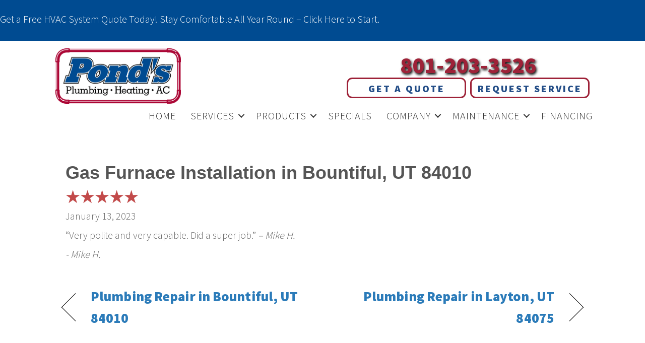

--- FILE ---
content_type: text/html; charset=UTF-8
request_url: https://pondsutah.com/testimonial/gas-furnace-installation-in-bountiful-ut-84010/
body_size: 18354
content:
<!DOCTYPE html>
<html lang="en-US">
<head> <script>
var gform;gform||(document.addEventListener("gform_main_scripts_loaded",function(){gform.scriptsLoaded=!0}),document.addEventListener("gform/theme/scripts_loaded",function(){gform.themeScriptsLoaded=!0}),window.addEventListener("DOMContentLoaded",function(){gform.domLoaded=!0}),gform={domLoaded:!1,scriptsLoaded:!1,themeScriptsLoaded:!1,isFormEditor:()=>"function"==typeof InitializeEditor,callIfLoaded:function(o){return!(!gform.domLoaded||!gform.scriptsLoaded||!gform.themeScriptsLoaded&&!gform.isFormEditor()||(gform.isFormEditor()&&console.warn("The use of gform.initializeOnLoaded() is deprecated in the form editor context and will be removed in Gravity Forms 3.1."),o(),0))},initializeOnLoaded:function(o){gform.callIfLoaded(o)||(document.addEventListener("gform_main_scripts_loaded",()=>{gform.scriptsLoaded=!0,gform.callIfLoaded(o)}),document.addEventListener("gform/theme/scripts_loaded",()=>{gform.themeScriptsLoaded=!0,gform.callIfLoaded(o)}),window.addEventListener("DOMContentLoaded",()=>{gform.domLoaded=!0,gform.callIfLoaded(o)}))},hooks:{action:{},filter:{}},addAction:function(o,r,e,t){gform.addHook("action",o,r,e,t)},addFilter:function(o,r,e,t){gform.addHook("filter",o,r,e,t)},doAction:function(o){gform.doHook("action",o,arguments)},applyFilters:function(o){return gform.doHook("filter",o,arguments)},removeAction:function(o,r){gform.removeHook("action",o,r)},removeFilter:function(o,r,e){gform.removeHook("filter",o,r,e)},addHook:function(o,r,e,t,n){null==gform.hooks[o][r]&&(gform.hooks[o][r]=[]);var d=gform.hooks[o][r];null==n&&(n=r+"_"+d.length),gform.hooks[o][r].push({tag:n,callable:e,priority:t=null==t?10:t})},doHook:function(r,o,e){var t;if(e=Array.prototype.slice.call(e,1),null!=gform.hooks[r][o]&&((o=gform.hooks[r][o]).sort(function(o,r){return o.priority-r.priority}),o.forEach(function(o){"function"!=typeof(t=o.callable)&&(t=window[t]),"action"==r?t.apply(null,e):e[0]=t.apply(null,e)})),"filter"==r)return e[0]},removeHook:function(o,r,t,n){var e;null!=gform.hooks[o][r]&&(e=(e=gform.hooks[o][r]).filter(function(o,r,e){return!!(null!=n&&n!=o.tag||null!=t&&t!=o.priority)}),gform.hooks[o][r]=e)}});
</script>
<meta charset="UTF-8" /><script>if(navigator.userAgent.match(/MSIE|Internet Explorer/i)||navigator.userAgent.match(/Trident\/7\..*?rv:11/i)){var href=document.location.href;if(!href.match(/[?&]nowprocket/)){if(href.indexOf("?")==-1){if(href.indexOf("#")==-1){document.location.href=href+"?nowprocket=1"}else{document.location.href=href.replace("#","?nowprocket=1#")}}else{if(href.indexOf("#")==-1){document.location.href=href+"&nowprocket=1"}else{document.location.href=href.replace("#","&nowprocket=1#")}}}}</script><script>(()=>{class RocketLazyLoadScripts{constructor(){this.v="2.0.3",this.userEvents=["keydown","keyup","mousedown","mouseup","mousemove","mouseover","mouseenter","mouseout","mouseleave","touchmove","touchstart","touchend","touchcancel","wheel","click","dblclick","input","visibilitychange"],this.attributeEvents=["onblur","onclick","oncontextmenu","ondblclick","onfocus","onmousedown","onmouseenter","onmouseleave","onmousemove","onmouseout","onmouseover","onmouseup","onmousewheel","onscroll","onsubmit"]}async t(){this.i(),this.o(),/iP(ad|hone)/.test(navigator.userAgent)&&this.h(),this.u(),this.l(this),this.m(),this.k(this),this.p(this),this._(),await Promise.all([this.R(),this.L()]),this.lastBreath=Date.now(),this.S(this),this.P(),this.D(),this.O(),this.M(),await this.C(this.delayedScripts.normal),await this.C(this.delayedScripts.defer),await this.C(this.delayedScripts.async),this.F("domReady"),await this.T(),await this.j(),await this.I(),this.F("windowLoad"),await this.A(),window.dispatchEvent(new Event("rocket-allScriptsLoaded")),this.everythingLoaded=!0,this.lastTouchEnd&&await new Promise((t=>setTimeout(t,500-Date.now()+this.lastTouchEnd))),this.H(),this.F("all"),this.U(),this.W()}i(){this.CSPIssue=sessionStorage.getItem("rocketCSPIssue"),document.addEventListener("securitypolicyviolation",(t=>{this.CSPIssue||"script-src-elem"!==t.violatedDirective||"data"!==t.blockedURI||(this.CSPIssue=!0,sessionStorage.setItem("rocketCSPIssue",!0))}),{isRocket:!0})}o(){window.addEventListener("pageshow",(t=>{this.persisted=t.persisted,this.realWindowLoadedFired=!0}),{isRocket:!0}),window.addEventListener("pagehide",(()=>{this.onFirstUserAction=null}),{isRocket:!0})}h(){let t;function e(e){t=e}window.addEventListener("touchstart",e,{isRocket:!0}),window.addEventListener("touchend",(function i(o){Math.abs(o.changedTouches[0].pageX-t.changedTouches[0].pageX)<10&&Math.abs(o.changedTouches[0].pageY-t.changedTouches[0].pageY)<10&&o.timeStamp-t.timeStamp<200&&(o.target.dispatchEvent(new PointerEvent("click",{target:o.target,bubbles:!0,cancelable:!0,detail:1})),event.preventDefault(),window.removeEventListener("touchstart",e,{isRocket:!0}),window.removeEventListener("touchend",i,{isRocket:!0}))}),{isRocket:!0})}q(t){this.userActionTriggered||("mousemove"!==t.type||this.firstMousemoveIgnored?"keyup"===t.type||"mouseover"===t.type||"mouseout"===t.type||(this.userActionTriggered=!0,this.onFirstUserAction&&this.onFirstUserAction()):this.firstMousemoveIgnored=!0),"click"===t.type&&t.preventDefault(),this.savedUserEvents.length>0&&(t.stopPropagation(),t.stopImmediatePropagation()),"touchstart"===this.lastEvent&&"touchend"===t.type&&(this.lastTouchEnd=Date.now()),"click"===t.type&&(this.lastTouchEnd=0),this.lastEvent=t.type,this.savedUserEvents.push(t)}u(){this.savedUserEvents=[],this.userEventHandler=this.q.bind(this),this.userEvents.forEach((t=>window.addEventListener(t,this.userEventHandler,{passive:!1,isRocket:!0})))}U(){this.userEvents.forEach((t=>window.removeEventListener(t,this.userEventHandler,{passive:!1,isRocket:!0}))),this.savedUserEvents.forEach((t=>{t.target.dispatchEvent(new window[t.constructor.name](t.type,t))}))}m(){this.eventsMutationObserver=new MutationObserver((t=>{const e="return false";for(const i of t){if("attributes"===i.type){const t=i.target.getAttribute(i.attributeName);t&&t!==e&&(i.target.setAttribute("data-rocket-"+i.attributeName,t),i.target["rocket"+i.attributeName]=new Function("event",t),i.target.setAttribute(i.attributeName,e))}"childList"===i.type&&i.addedNodes.forEach((t=>{if(t.nodeType===Node.ELEMENT_NODE)for(const i of t.attributes)this.attributeEvents.includes(i.name)&&i.value&&""!==i.value&&(t.setAttribute("data-rocket-"+i.name,i.value),t["rocket"+i.name]=new Function("event",i.value),t.setAttribute(i.name,e))}))}})),this.eventsMutationObserver.observe(document,{subtree:!0,childList:!0,attributeFilter:this.attributeEvents})}H(){this.eventsMutationObserver.disconnect(),this.attributeEvents.forEach((t=>{document.querySelectorAll("[data-rocket-"+t+"]").forEach((e=>{e.setAttribute(t,e.getAttribute("data-rocket-"+t)),e.removeAttribute("data-rocket-"+t)}))}))}k(t){Object.defineProperty(HTMLElement.prototype,"onclick",{get(){return this.rocketonclick||null},set(e){this.rocketonclick=e,this.setAttribute(t.everythingLoaded?"onclick":"data-rocket-onclick","this.rocketonclick(event)")}})}S(t){function e(e,i){let o=e[i];e[i]=null,Object.defineProperty(e,i,{get:()=>o,set(s){t.everythingLoaded?o=s:e["rocket"+i]=o=s}})}e(document,"onreadystatechange"),e(window,"onload"),e(window,"onpageshow");try{Object.defineProperty(document,"readyState",{get:()=>t.rocketReadyState,set(e){t.rocketReadyState=e},configurable:!0}),document.readyState="loading"}catch(t){console.log("WPRocket DJE readyState conflict, bypassing")}}l(t){this.originalAddEventListener=EventTarget.prototype.addEventListener,this.originalRemoveEventListener=EventTarget.prototype.removeEventListener,this.savedEventListeners=[],EventTarget.prototype.addEventListener=function(e,i,o){o&&o.isRocket||!t.B(e,this)&&!t.userEvents.includes(e)||t.B(e,this)&&!t.userActionTriggered||e.startsWith("rocket-")||t.everythingLoaded?t.originalAddEventListener.call(this,e,i,o):t.savedEventListeners.push({target:this,remove:!1,type:e,func:i,options:o})},EventTarget.prototype.removeEventListener=function(e,i,o){o&&o.isRocket||!t.B(e,this)&&!t.userEvents.includes(e)||t.B(e,this)&&!t.userActionTriggered||e.startsWith("rocket-")||t.everythingLoaded?t.originalRemoveEventListener.call(this,e,i,o):t.savedEventListeners.push({target:this,remove:!0,type:e,func:i,options:o})}}F(t){"all"===t&&(EventTarget.prototype.addEventListener=this.originalAddEventListener,EventTarget.prototype.removeEventListener=this.originalRemoveEventListener),this.savedEventListeners=this.savedEventListeners.filter((e=>{let i=e.type,o=e.target||window;return"domReady"===t&&"DOMContentLoaded"!==i&&"readystatechange"!==i||("windowLoad"===t&&"load"!==i&&"readystatechange"!==i&&"pageshow"!==i||(this.B(i,o)&&(i="rocket-"+i),e.remove?o.removeEventListener(i,e.func,e.options):o.addEventListener(i,e.func,e.options),!1))}))}p(t){let e;function i(e){return t.everythingLoaded?e:e.split(" ").map((t=>"load"===t||t.startsWith("load.")?"rocket-jquery-load":t)).join(" ")}function o(o){function s(e){const s=o.fn[e];o.fn[e]=o.fn.init.prototype[e]=function(){return this[0]===window&&t.userActionTriggered&&("string"==typeof arguments[0]||arguments[0]instanceof String?arguments[0]=i(arguments[0]):"object"==typeof arguments[0]&&Object.keys(arguments[0]).forEach((t=>{const e=arguments[0][t];delete arguments[0][t],arguments[0][i(t)]=e}))),s.apply(this,arguments),this}}if(o&&o.fn&&!t.allJQueries.includes(o)){const e={DOMContentLoaded:[],"rocket-DOMContentLoaded":[]};for(const t in e)document.addEventListener(t,(()=>{e[t].forEach((t=>t()))}),{isRocket:!0});o.fn.ready=o.fn.init.prototype.ready=function(i){function s(){parseInt(o.fn.jquery)>2?setTimeout((()=>i.bind(document)(o))):i.bind(document)(o)}return t.realDomReadyFired?!t.userActionTriggered||t.fauxDomReadyFired?s():e["rocket-DOMContentLoaded"].push(s):e.DOMContentLoaded.push(s),o([])},s("on"),s("one"),s("off"),t.allJQueries.push(o)}e=o}t.allJQueries=[],o(window.jQuery),Object.defineProperty(window,"jQuery",{get:()=>e,set(t){o(t)}})}P(){const t=new Map;document.write=document.writeln=function(e){const i=document.currentScript,o=document.createRange(),s=i.parentElement;let n=t.get(i);void 0===n&&(n=i.nextSibling,t.set(i,n));const c=document.createDocumentFragment();o.setStart(c,0),c.appendChild(o.createContextualFragment(e)),s.insertBefore(c,n)}}async R(){return new Promise((t=>{this.userActionTriggered?t():this.onFirstUserAction=t}))}async L(){return new Promise((t=>{document.addEventListener("DOMContentLoaded",(()=>{this.realDomReadyFired=!0,t()}),{isRocket:!0})}))}async I(){return this.realWindowLoadedFired?Promise.resolve():new Promise((t=>{window.addEventListener("load",t,{isRocket:!0})}))}M(){this.pendingScripts=[];this.scriptsMutationObserver=new MutationObserver((t=>{for(const e of t)e.addedNodes.forEach((t=>{"SCRIPT"!==t.tagName||t.noModule||t.isWPRocket||this.pendingScripts.push({script:t,promise:new Promise((e=>{const i=()=>{const i=this.pendingScripts.findIndex((e=>e.script===t));i>=0&&this.pendingScripts.splice(i,1),e()};t.addEventListener("load",i,{isRocket:!0}),t.addEventListener("error",i,{isRocket:!0}),setTimeout(i,1e3)}))})}))})),this.scriptsMutationObserver.observe(document,{childList:!0,subtree:!0})}async j(){await this.J(),this.pendingScripts.length?(await this.pendingScripts[0].promise,await this.j()):this.scriptsMutationObserver.disconnect()}D(){this.delayedScripts={normal:[],async:[],defer:[]},document.querySelectorAll("script[type$=rocketlazyloadscript]").forEach((t=>{t.hasAttribute("data-rocket-src")?t.hasAttribute("async")&&!1!==t.async?this.delayedScripts.async.push(t):t.hasAttribute("defer")&&!1!==t.defer||"module"===t.getAttribute("data-rocket-type")?this.delayedScripts.defer.push(t):this.delayedScripts.normal.push(t):this.delayedScripts.normal.push(t)}))}async _(){await this.L();let t=[];document.querySelectorAll("script[type$=rocketlazyloadscript][data-rocket-src]").forEach((e=>{let i=e.getAttribute("data-rocket-src");if(i&&!i.startsWith("data:")){i.startsWith("//")&&(i=location.protocol+i);try{const o=new URL(i).origin;o!==location.origin&&t.push({src:o,crossOrigin:e.crossOrigin||"module"===e.getAttribute("data-rocket-type")})}catch(t){}}})),t=[...new Map(t.map((t=>[JSON.stringify(t),t]))).values()],this.N(t,"preconnect")}async $(t){if(await this.G(),!0!==t.noModule||!("noModule"in HTMLScriptElement.prototype))return new Promise((e=>{let i;function o(){(i||t).setAttribute("data-rocket-status","executed"),e()}try{if(navigator.userAgent.includes("Firefox/")||""===navigator.vendor||this.CSPIssue)i=document.createElement("script"),[...t.attributes].forEach((t=>{let e=t.nodeName;"type"!==e&&("data-rocket-type"===e&&(e="type"),"data-rocket-src"===e&&(e="src"),i.setAttribute(e,t.nodeValue))})),t.text&&(i.text=t.text),t.nonce&&(i.nonce=t.nonce),i.hasAttribute("src")?(i.addEventListener("load",o,{isRocket:!0}),i.addEventListener("error",(()=>{i.setAttribute("data-rocket-status","failed-network"),e()}),{isRocket:!0}),setTimeout((()=>{i.isConnected||e()}),1)):(i.text=t.text,o()),i.isWPRocket=!0,t.parentNode.replaceChild(i,t);else{const i=t.getAttribute("data-rocket-type"),s=t.getAttribute("data-rocket-src");i?(t.type=i,t.removeAttribute("data-rocket-type")):t.removeAttribute("type"),t.addEventListener("load",o,{isRocket:!0}),t.addEventListener("error",(i=>{this.CSPIssue&&i.target.src.startsWith("data:")?(console.log("WPRocket: CSP fallback activated"),t.removeAttribute("src"),this.$(t).then(e)):(t.setAttribute("data-rocket-status","failed-network"),e())}),{isRocket:!0}),s?(t.fetchPriority="high",t.removeAttribute("data-rocket-src"),t.src=s):t.src="data:text/javascript;base64,"+window.btoa(unescape(encodeURIComponent(t.text)))}}catch(i){t.setAttribute("data-rocket-status","failed-transform"),e()}}));t.setAttribute("data-rocket-status","skipped")}async C(t){const e=t.shift();return e?(e.isConnected&&await this.$(e),this.C(t)):Promise.resolve()}O(){this.N([...this.delayedScripts.normal,...this.delayedScripts.defer,...this.delayedScripts.async],"preload")}N(t,e){this.trash=this.trash||[];let i=!0;var o=document.createDocumentFragment();t.forEach((t=>{const s=t.getAttribute&&t.getAttribute("data-rocket-src")||t.src;if(s&&!s.startsWith("data:")){const n=document.createElement("link");n.href=s,n.rel=e,"preconnect"!==e&&(n.as="script",n.fetchPriority=i?"high":"low"),t.getAttribute&&"module"===t.getAttribute("data-rocket-type")&&(n.crossOrigin=!0),t.crossOrigin&&(n.crossOrigin=t.crossOrigin),t.integrity&&(n.integrity=t.integrity),t.nonce&&(n.nonce=t.nonce),o.appendChild(n),this.trash.push(n),i=!1}})),document.head.appendChild(o)}W(){this.trash.forEach((t=>t.remove()))}async T(){try{document.readyState="interactive"}catch(t){}this.fauxDomReadyFired=!0;try{await this.G(),document.dispatchEvent(new Event("rocket-readystatechange")),await this.G(),document.rocketonreadystatechange&&document.rocketonreadystatechange(),await this.G(),document.dispatchEvent(new Event("rocket-DOMContentLoaded")),await this.G(),window.dispatchEvent(new Event("rocket-DOMContentLoaded"))}catch(t){console.error(t)}}async A(){try{document.readyState="complete"}catch(t){}try{await this.G(),document.dispatchEvent(new Event("rocket-readystatechange")),await this.G(),document.rocketonreadystatechange&&document.rocketonreadystatechange(),await this.G(),window.dispatchEvent(new Event("rocket-load")),await this.G(),window.rocketonload&&window.rocketonload(),await this.G(),this.allJQueries.forEach((t=>t(window).trigger("rocket-jquery-load"))),await this.G();const t=new Event("rocket-pageshow");t.persisted=this.persisted,window.dispatchEvent(t),await this.G(),window.rocketonpageshow&&window.rocketonpageshow({persisted:this.persisted})}catch(t){console.error(t)}}async G(){Date.now()-this.lastBreath>45&&(await this.J(),this.lastBreath=Date.now())}async J(){return document.hidden?new Promise((t=>setTimeout(t))):new Promise((t=>requestAnimationFrame(t)))}B(t,e){return e===document&&"readystatechange"===t||(e===document&&"DOMContentLoaded"===t||(e===window&&"DOMContentLoaded"===t||(e===window&&"load"===t||e===window&&"pageshow"===t)))}static run(){(new RocketLazyLoadScripts).t()}}RocketLazyLoadScripts.run()})();</script>

<meta name='viewport' content='width=device-width, initial-scale=1.0' />
<meta http-equiv='X-UA-Compatible' content='IE=edge' />
<link rel="profile" href="https://gmpg.org/xfn/11" />
<link rel="pingback" href="https://pondsutah.com/xmlrpc.php" />
<!--[if lt IE 9]>
	<script src="https://pondsutah.com/wp-content/themes/bb-theme/js/html5shiv.js"></script>
	<script src="https://pondsutah.com/wp-content/themes/bb-theme/js/respond.min.js"></script>
<![endif]-->
<meta name='robots' content='index, follow, max-image-preview:large, max-snippet:-1, max-video-preview:-1' />
	<style>img:is([sizes="auto" i], [sizes^="auto," i]) { contain-intrinsic-size: 3000px 1500px }</style>
	<!-- Google Tag Manager -->
<script type="rocketlazyloadscript">(function(w,d,s,l,i){w[l]=w[l]||[];w[l].push({'gtm.start':
new Date().getTime(),event:'gtm.js'});var f=d.getElementsByTagName(s)[0],
j=d.createElement(s),dl=l!='dataLayer'?'&l='+l:'';j.async=true;j.src=
'https://www.googletagmanager.com/gtm.js?id='+i+dl;f.parentNode.insertBefore(j,f);
})(window,document,'script','dataLayer','GTM-5HJV6X8');</script>
<!-- End Google Tag Manager -->


	<!-- This site is optimized with the Yoast SEO plugin v25.6 - https://yoast.com/wordpress/plugins/seo/ -->
	<title>Gas Furnace Installation in Bountiful, UT 84010 - Ponds Plumbing, Heating &amp; A/C</title><link rel="preload" data-rocket-preload as="style" href="https://fonts.googleapis.com/css?family=Source%20Sans%20Pro%3A300&#038;display=swap" /><link rel="stylesheet" href="https://fonts.googleapis.com/css?family=Source%20Sans%20Pro%3A300&#038;display=swap" media="print" onload="this.media='all'" /><noscript><link rel="stylesheet" href="https://fonts.googleapis.com/css?family=Source%20Sans%20Pro%3A300&#038;display=swap" /></noscript>
	<link rel="canonical" href="https://pondsutah.com/testimonial/gas-furnace-installation-in-bountiful-ut-84010/" />
	<meta property="og:locale" content="en_US" />
	<meta property="og:type" content="article" />
	<meta property="og:title" content="Gas Furnace Installation in Bountiful, UT 84010 - Ponds Plumbing, Heating &amp; A/C" />
	<meta property="og:description" content="&quot;Very polite and very capable. Did a super job.&quot; - Mike H." />
	<meta property="og:url" content="https://pondsutah.com/testimonial/gas-furnace-installation-in-bountiful-ut-84010/" />
	<meta property="og:site_name" content="Ponds Plumbing, Heating &amp; A/C" />
	<meta property="article:publisher" content="https://www.facebook.com/pondsplumbing/" />
	<meta property="og:image" content="https://pondsutah.com/wp-content/uploads/2018/06/Ponds-logo.png" />
	<meta property="og:image:width" content="748" />
	<meta property="og:image:height" content="330" />
	<meta property="og:image:type" content="image/png" />
	<meta name="twitter:card" content="summary_large_image" />
	<meta name="twitter:site" content="@PondsUtah" />
	<meta name="twitter:label1" content="Est. reading time" />
	<meta name="twitter:data1" content="1 minute" />
	<script type="application/ld+json" class="yoast-schema-graph">{"@context":"https://schema.org","@graph":[{"@type":"WebPage","@id":"https://pondsutah.com/testimonial/gas-furnace-installation-in-bountiful-ut-84010/","url":"https://pondsutah.com/testimonial/gas-furnace-installation-in-bountiful-ut-84010/","name":"Gas Furnace Installation in Bountiful, UT 84010 - Ponds Plumbing, Heating &amp; A/C","isPartOf":{"@id":"https://pondsutah.com/#website"},"datePublished":"2023-01-13T16:25:36+00:00","breadcrumb":{"@id":"https://pondsutah.com/testimonial/gas-furnace-installation-in-bountiful-ut-84010/#breadcrumb"},"inLanguage":"en-US","potentialAction":[{"@type":"ReadAction","target":["https://pondsutah.com/testimonial/gas-furnace-installation-in-bountiful-ut-84010/"]}]},{"@type":"BreadcrumbList","@id":"https://pondsutah.com/testimonial/gas-furnace-installation-in-bountiful-ut-84010/#breadcrumb","itemListElement":[{"@type":"ListItem","position":1,"name":"Home","item":"https://pondsutah.com/"},{"@type":"ListItem","position":2,"name":"Testimonials","item":"https://pondsutah.com/testimonial/"},{"@type":"ListItem","position":3,"name":"Gas Furnace Installation in Bountiful, UT 84010"}]},{"@type":"WebSite","@id":"https://pondsutah.com/#website","url":"https://pondsutah.com/","name":"Ponds Plumbing, Heating &amp; A/C","description":"","publisher":{"@id":"https://pondsutah.com/#organization"},"potentialAction":[{"@type":"SearchAction","target":{"@type":"EntryPoint","urlTemplate":"https://pondsutah.com/?s={search_term_string}"},"query-input":{"@type":"PropertyValueSpecification","valueRequired":true,"valueName":"search_term_string"}}],"inLanguage":"en-US"},{"@type":"Organization","@id":"https://pondsutah.com/#organization","name":"Ponds Plumbing, Heating & A/C","url":"https://pondsutah.com/","logo":{"@type":"ImageObject","inLanguage":"en-US","@id":"https://pondsutah.com/#/schema/logo/image/","url":"https://pondsutah.com/wp-content/uploads/2018/06/Ponds-logo.png","contentUrl":"https://pondsutah.com/wp-content/uploads/2018/06/Ponds-logo.png","width":748,"height":330,"caption":"Ponds Plumbing, Heating & A/C"},"image":{"@id":"https://pondsutah.com/#/schema/logo/image/"},"sameAs":["https://www.facebook.com/pondsplumbing/","https://x.com/PondsUtah","https://www.instagram.com/pondsutah/","https://www.linkedin.com/company/pond's-plumbing-heating-&amp;amp;-ac/","https://www.pinterest.com/pondsutah/","https://www.youtube.com/channel/UCudo0oflOXAV_DEFUQv5P5w"]}]}</script>
	<!-- / Yoast SEO plugin. -->


<link rel='dns-prefetch' href='//kit.fontawesome.com' />
<link rel='dns-prefetch' href='//fonts.googleapis.com' />
<link href='https://fonts.gstatic.com' crossorigin rel='preconnect' />
<link rel="alternate" type="application/rss+xml" title="Ponds Plumbing, Heating &amp; A/C &raquo; Feed" href="https://pondsutah.com/feed/" />
<link rel="alternate" type="application/rss+xml" title="Ponds Plumbing, Heating &amp; A/C &raquo; Comments Feed" href="https://pondsutah.com/comments/feed/" />
<link data-minify="1" rel='stylesheet' id='ptb-rating-css' href='https://pondsutah.com/wp-content/cache/min/1/wp-content/plugins/themify-ptb/public/css/modules/rating.css?ver=1765817339' media='all' />
<link rel='stylesheet' id='wp-block-library-css' href='https://pondsutah.com/wp-includes/css/dist/block-library/style.min.css?=1754317398' media='all' />
<style id='wp-block-library-theme-inline-css'>
.wp-block-audio :where(figcaption){color:#555;font-size:13px;text-align:center}.is-dark-theme .wp-block-audio :where(figcaption){color:#ffffffa6}.wp-block-audio{margin:0 0 1em}.wp-block-code{border:1px solid #ccc;border-radius:4px;font-family:Menlo,Consolas,monaco,monospace;padding:.8em 1em}.wp-block-embed :where(figcaption){color:#555;font-size:13px;text-align:center}.is-dark-theme .wp-block-embed :where(figcaption){color:#ffffffa6}.wp-block-embed{margin:0 0 1em}.blocks-gallery-caption{color:#555;font-size:13px;text-align:center}.is-dark-theme .blocks-gallery-caption{color:#ffffffa6}:root :where(.wp-block-image figcaption){color:#555;font-size:13px;text-align:center}.is-dark-theme :root :where(.wp-block-image figcaption){color:#ffffffa6}.wp-block-image{margin:0 0 1em}.wp-block-pullquote{border-bottom:4px solid;border-top:4px solid;color:currentColor;margin-bottom:1.75em}.wp-block-pullquote cite,.wp-block-pullquote footer,.wp-block-pullquote__citation{color:currentColor;font-size:.8125em;font-style:normal;text-transform:uppercase}.wp-block-quote{border-left:.25em solid;margin:0 0 1.75em;padding-left:1em}.wp-block-quote cite,.wp-block-quote footer{color:currentColor;font-size:.8125em;font-style:normal;position:relative}.wp-block-quote:where(.has-text-align-right){border-left:none;border-right:.25em solid;padding-left:0;padding-right:1em}.wp-block-quote:where(.has-text-align-center){border:none;padding-left:0}.wp-block-quote.is-large,.wp-block-quote.is-style-large,.wp-block-quote:where(.is-style-plain){border:none}.wp-block-search .wp-block-search__label{font-weight:700}.wp-block-search__button{border:1px solid #ccc;padding:.375em .625em}:where(.wp-block-group.has-background){padding:1.25em 2.375em}.wp-block-separator.has-css-opacity{opacity:.4}.wp-block-separator{border:none;border-bottom:2px solid;margin-left:auto;margin-right:auto}.wp-block-separator.has-alpha-channel-opacity{opacity:1}.wp-block-separator:not(.is-style-wide):not(.is-style-dots){width:100px}.wp-block-separator.has-background:not(.is-style-dots){border-bottom:none;height:1px}.wp-block-separator.has-background:not(.is-style-wide):not(.is-style-dots){height:2px}.wp-block-table{margin:0 0 1em}.wp-block-table td,.wp-block-table th{word-break:normal}.wp-block-table :where(figcaption){color:#555;font-size:13px;text-align:center}.is-dark-theme .wp-block-table :where(figcaption){color:#ffffffa6}.wp-block-video :where(figcaption){color:#555;font-size:13px;text-align:center}.is-dark-theme .wp-block-video :where(figcaption){color:#ffffffa6}.wp-block-video{margin:0 0 1em}:root :where(.wp-block-template-part.has-background){margin-bottom:0;margin-top:0;padding:1.25em 2.375em}
</style>
<style id='classic-theme-styles-inline-css'>
/*! This file is auto-generated */
.wp-block-button__link{color:#fff;background-color:#32373c;border-radius:9999px;box-shadow:none;text-decoration:none;padding:calc(.667em + 2px) calc(1.333em + 2px);font-size:1.125em}.wp-block-file__button{background:#32373c;color:#fff;text-decoration:none}
</style>
<link data-minify="1" rel='stylesheet' id='font-awesome-svg-styles-css' href='https://pondsutah.com/wp-content/cache/min/1/wp-content/uploads/font-awesome/v6.4.2/css/svg-with-js.css?ver=1765817339' media='all' />
<style id='font-awesome-svg-styles-inline-css'>
   .wp-block-font-awesome-icon svg::before,
   .wp-rich-text-font-awesome-icon svg::before {content: unset;}
</style>
<style id='global-styles-inline-css'>
:root{--wp--preset--aspect-ratio--square: 1;--wp--preset--aspect-ratio--4-3: 4/3;--wp--preset--aspect-ratio--3-4: 3/4;--wp--preset--aspect-ratio--3-2: 3/2;--wp--preset--aspect-ratio--2-3: 2/3;--wp--preset--aspect-ratio--16-9: 16/9;--wp--preset--aspect-ratio--9-16: 9/16;--wp--preset--color--black: #000000;--wp--preset--color--cyan-bluish-gray: #abb8c3;--wp--preset--color--white: #ffffff;--wp--preset--color--pale-pink: #f78da7;--wp--preset--color--vivid-red: #cf2e2e;--wp--preset--color--luminous-vivid-orange: #ff6900;--wp--preset--color--luminous-vivid-amber: #fcb900;--wp--preset--color--light-green-cyan: #7bdcb5;--wp--preset--color--vivid-green-cyan: #00d084;--wp--preset--color--pale-cyan-blue: #8ed1fc;--wp--preset--color--vivid-cyan-blue: #0693e3;--wp--preset--color--vivid-purple: #9b51e0;--wp--preset--color--fl-heading-text: #555555;--wp--preset--color--fl-body-bg: #ffffff;--wp--preset--color--fl-body-text: #666666;--wp--preset--color--fl-accent: #2b7bb9;--wp--preset--color--fl-accent-hover: #2b7bb9;--wp--preset--color--fl-topbar-bg: #ffffff;--wp--preset--color--fl-topbar-text: #000000;--wp--preset--color--fl-topbar-link: #428bca;--wp--preset--color--fl-topbar-hover: #428bca;--wp--preset--color--fl-header-bg: #ffffff;--wp--preset--color--fl-header-text: #000000;--wp--preset--color--fl-header-link: #428bca;--wp--preset--color--fl-header-hover: #428bca;--wp--preset--color--fl-nav-bg: #ffffff;--wp--preset--color--fl-nav-link: #428bca;--wp--preset--color--fl-nav-hover: #428bca;--wp--preset--color--fl-content-bg: #ffffff;--wp--preset--color--fl-footer-widgets-bg: #ffffff;--wp--preset--color--fl-footer-widgets-text: #000000;--wp--preset--color--fl-footer-widgets-link: #428bca;--wp--preset--color--fl-footer-widgets-hover: #428bca;--wp--preset--color--fl-footer-bg: #ffffff;--wp--preset--color--fl-footer-text: #000000;--wp--preset--color--fl-footer-link: #428bca;--wp--preset--color--fl-footer-hover: #428bca;--wp--preset--gradient--vivid-cyan-blue-to-vivid-purple: linear-gradient(135deg,rgba(6,147,227,1) 0%,rgb(155,81,224) 100%);--wp--preset--gradient--light-green-cyan-to-vivid-green-cyan: linear-gradient(135deg,rgb(122,220,180) 0%,rgb(0,208,130) 100%);--wp--preset--gradient--luminous-vivid-amber-to-luminous-vivid-orange: linear-gradient(135deg,rgba(252,185,0,1) 0%,rgba(255,105,0,1) 100%);--wp--preset--gradient--luminous-vivid-orange-to-vivid-red: linear-gradient(135deg,rgba(255,105,0,1) 0%,rgb(207,46,46) 100%);--wp--preset--gradient--very-light-gray-to-cyan-bluish-gray: linear-gradient(135deg,rgb(238,238,238) 0%,rgb(169,184,195) 100%);--wp--preset--gradient--cool-to-warm-spectrum: linear-gradient(135deg,rgb(74,234,220) 0%,rgb(151,120,209) 20%,rgb(207,42,186) 40%,rgb(238,44,130) 60%,rgb(251,105,98) 80%,rgb(254,248,76) 100%);--wp--preset--gradient--blush-light-purple: linear-gradient(135deg,rgb(255,206,236) 0%,rgb(152,150,240) 100%);--wp--preset--gradient--blush-bordeaux: linear-gradient(135deg,rgb(254,205,165) 0%,rgb(254,45,45) 50%,rgb(107,0,62) 100%);--wp--preset--gradient--luminous-dusk: linear-gradient(135deg,rgb(255,203,112) 0%,rgb(199,81,192) 50%,rgb(65,88,208) 100%);--wp--preset--gradient--pale-ocean: linear-gradient(135deg,rgb(255,245,203) 0%,rgb(182,227,212) 50%,rgb(51,167,181) 100%);--wp--preset--gradient--electric-grass: linear-gradient(135deg,rgb(202,248,128) 0%,rgb(113,206,126) 100%);--wp--preset--gradient--midnight: linear-gradient(135deg,rgb(2,3,129) 0%,rgb(40,116,252) 100%);--wp--preset--font-size--small: 13px;--wp--preset--font-size--medium: 20px;--wp--preset--font-size--large: 36px;--wp--preset--font-size--x-large: 42px;--wp--preset--spacing--20: 0.44rem;--wp--preset--spacing--30: 0.67rem;--wp--preset--spacing--40: 1rem;--wp--preset--spacing--50: 1.5rem;--wp--preset--spacing--60: 2.25rem;--wp--preset--spacing--70: 3.38rem;--wp--preset--spacing--80: 5.06rem;--wp--preset--shadow--natural: 6px 6px 9px rgba(0, 0, 0, 0.2);--wp--preset--shadow--deep: 12px 12px 50px rgba(0, 0, 0, 0.4);--wp--preset--shadow--sharp: 6px 6px 0px rgba(0, 0, 0, 0.2);--wp--preset--shadow--outlined: 6px 6px 0px -3px rgba(255, 255, 255, 1), 6px 6px rgba(0, 0, 0, 1);--wp--preset--shadow--crisp: 6px 6px 0px rgba(0, 0, 0, 1);}:where(.is-layout-flex){gap: 0.5em;}:where(.is-layout-grid){gap: 0.5em;}body .is-layout-flex{display: flex;}.is-layout-flex{flex-wrap: wrap;align-items: center;}.is-layout-flex > :is(*, div){margin: 0;}body .is-layout-grid{display: grid;}.is-layout-grid > :is(*, div){margin: 0;}:where(.wp-block-columns.is-layout-flex){gap: 2em;}:where(.wp-block-columns.is-layout-grid){gap: 2em;}:where(.wp-block-post-template.is-layout-flex){gap: 1.25em;}:where(.wp-block-post-template.is-layout-grid){gap: 1.25em;}.has-black-color{color: var(--wp--preset--color--black) !important;}.has-cyan-bluish-gray-color{color: var(--wp--preset--color--cyan-bluish-gray) !important;}.has-white-color{color: var(--wp--preset--color--white) !important;}.has-pale-pink-color{color: var(--wp--preset--color--pale-pink) !important;}.has-vivid-red-color{color: var(--wp--preset--color--vivid-red) !important;}.has-luminous-vivid-orange-color{color: var(--wp--preset--color--luminous-vivid-orange) !important;}.has-luminous-vivid-amber-color{color: var(--wp--preset--color--luminous-vivid-amber) !important;}.has-light-green-cyan-color{color: var(--wp--preset--color--light-green-cyan) !important;}.has-vivid-green-cyan-color{color: var(--wp--preset--color--vivid-green-cyan) !important;}.has-pale-cyan-blue-color{color: var(--wp--preset--color--pale-cyan-blue) !important;}.has-vivid-cyan-blue-color{color: var(--wp--preset--color--vivid-cyan-blue) !important;}.has-vivid-purple-color{color: var(--wp--preset--color--vivid-purple) !important;}.has-black-background-color{background-color: var(--wp--preset--color--black) !important;}.has-cyan-bluish-gray-background-color{background-color: var(--wp--preset--color--cyan-bluish-gray) !important;}.has-white-background-color{background-color: var(--wp--preset--color--white) !important;}.has-pale-pink-background-color{background-color: var(--wp--preset--color--pale-pink) !important;}.has-vivid-red-background-color{background-color: var(--wp--preset--color--vivid-red) !important;}.has-luminous-vivid-orange-background-color{background-color: var(--wp--preset--color--luminous-vivid-orange) !important;}.has-luminous-vivid-amber-background-color{background-color: var(--wp--preset--color--luminous-vivid-amber) !important;}.has-light-green-cyan-background-color{background-color: var(--wp--preset--color--light-green-cyan) !important;}.has-vivid-green-cyan-background-color{background-color: var(--wp--preset--color--vivid-green-cyan) !important;}.has-pale-cyan-blue-background-color{background-color: var(--wp--preset--color--pale-cyan-blue) !important;}.has-vivid-cyan-blue-background-color{background-color: var(--wp--preset--color--vivid-cyan-blue) !important;}.has-vivid-purple-background-color{background-color: var(--wp--preset--color--vivid-purple) !important;}.has-black-border-color{border-color: var(--wp--preset--color--black) !important;}.has-cyan-bluish-gray-border-color{border-color: var(--wp--preset--color--cyan-bluish-gray) !important;}.has-white-border-color{border-color: var(--wp--preset--color--white) !important;}.has-pale-pink-border-color{border-color: var(--wp--preset--color--pale-pink) !important;}.has-vivid-red-border-color{border-color: var(--wp--preset--color--vivid-red) !important;}.has-luminous-vivid-orange-border-color{border-color: var(--wp--preset--color--luminous-vivid-orange) !important;}.has-luminous-vivid-amber-border-color{border-color: var(--wp--preset--color--luminous-vivid-amber) !important;}.has-light-green-cyan-border-color{border-color: var(--wp--preset--color--light-green-cyan) !important;}.has-vivid-green-cyan-border-color{border-color: var(--wp--preset--color--vivid-green-cyan) !important;}.has-pale-cyan-blue-border-color{border-color: var(--wp--preset--color--pale-cyan-blue) !important;}.has-vivid-cyan-blue-border-color{border-color: var(--wp--preset--color--vivid-cyan-blue) !important;}.has-vivid-purple-border-color{border-color: var(--wp--preset--color--vivid-purple) !important;}.has-vivid-cyan-blue-to-vivid-purple-gradient-background{background: var(--wp--preset--gradient--vivid-cyan-blue-to-vivid-purple) !important;}.has-light-green-cyan-to-vivid-green-cyan-gradient-background{background: var(--wp--preset--gradient--light-green-cyan-to-vivid-green-cyan) !important;}.has-luminous-vivid-amber-to-luminous-vivid-orange-gradient-background{background: var(--wp--preset--gradient--luminous-vivid-amber-to-luminous-vivid-orange) !important;}.has-luminous-vivid-orange-to-vivid-red-gradient-background{background: var(--wp--preset--gradient--luminous-vivid-orange-to-vivid-red) !important;}.has-very-light-gray-to-cyan-bluish-gray-gradient-background{background: var(--wp--preset--gradient--very-light-gray-to-cyan-bluish-gray) !important;}.has-cool-to-warm-spectrum-gradient-background{background: var(--wp--preset--gradient--cool-to-warm-spectrum) !important;}.has-blush-light-purple-gradient-background{background: var(--wp--preset--gradient--blush-light-purple) !important;}.has-blush-bordeaux-gradient-background{background: var(--wp--preset--gradient--blush-bordeaux) !important;}.has-luminous-dusk-gradient-background{background: var(--wp--preset--gradient--luminous-dusk) !important;}.has-pale-ocean-gradient-background{background: var(--wp--preset--gradient--pale-ocean) !important;}.has-electric-grass-gradient-background{background: var(--wp--preset--gradient--electric-grass) !important;}.has-midnight-gradient-background{background: var(--wp--preset--gradient--midnight) !important;}.has-small-font-size{font-size: var(--wp--preset--font-size--small) !important;}.has-medium-font-size{font-size: var(--wp--preset--font-size--medium) !important;}.has-large-font-size{font-size: var(--wp--preset--font-size--large) !important;}.has-x-large-font-size{font-size: var(--wp--preset--font-size--x-large) !important;}
:where(.wp-block-post-template.is-layout-flex){gap: 1.25em;}:where(.wp-block-post-template.is-layout-grid){gap: 1.25em;}
:where(.wp-block-columns.is-layout-flex){gap: 2em;}:where(.wp-block-columns.is-layout-grid){gap: 2em;}
:root :where(.wp-block-pullquote){font-size: 1.5em;line-height: 1.6;}
</style>
<link data-minify="1" rel='stylesheet' id='wpa-style-css' href='https://pondsutah.com/wp-content/cache/min/1/wp-content/plugins/wp-accessibility/css/wpa-style.css?ver=1765817339' media='all' />
<style id='wpa-style-inline-css'>

.wpa-hide-ltr#skiplinks a, .wpa-hide-ltr#skiplinks a:hover, .wpa-hide-ltr#skiplinks a:visited {
	
}
.wpa-hide-ltr#skiplinks a:active,  .wpa-hide-ltr#skiplinks a:focus {
	
}
	
		:focus { outline: 2px solid #000000!important; outline-offset: 2px !important; }
		:root { --admin-bar-top : 7px; }
</style>
<style id='wpgb-head-inline-css'>
.wp-grid-builder:not(.wpgb-template),.wpgb-facet{opacity:0.01}.wpgb-facet fieldset{margin:0;padding:0;border:none;outline:none;box-shadow:none}.wpgb-facet fieldset:last-child{margin-bottom:40px;}.wpgb-facet fieldset legend.wpgb-sr-only{height:1px;width:1px}
</style>
<link data-minify="1" rel='stylesheet' id='font-awesome-local-css' href='https://pondsutah.com/wp-content/cache/min/1/wp-content/themes/bb-theme-child/css/font-awesome.min.css?ver=1765817339' media='all' />
<link data-minify="1" rel='stylesheet' id='fl-builder-layout-bundle-642f5f73be51b21efe5b7aa2a2bd38b9-css' href='https://pondsutah.com/wp-content/cache/min/1/wp-content/uploads/bb-plugin/cache/642f5f73be51b21efe5b7aa2a2bd38b9-layout-bundle.css?ver=1765817645' media='all' />
<link data-minify="1" rel='stylesheet' id='ptb-css' href='https://pondsutah.com/wp-content/cache/min/1/wp-content/plugins/themify-ptb/public/css/ptb-public.css?ver=1765817339' media='all' />
<link rel='stylesheet' id='jquery-magnificpopup-css' href='https://pondsutah.com/wp-content/plugins/bb-plugin/css/jquery.magnificpopup.min.css?=1764959976' media='all' />
<link data-minify="1" rel='stylesheet' id='bootstrap-css' href='https://pondsutah.com/wp-content/cache/min/1/wp-content/themes/bb-theme/css/bootstrap.min.css?ver=1765817339' media='all' />
<link data-minify="1" rel='stylesheet' id='fl-automator-skin-css' href='https://pondsutah.com/wp-content/cache/min/1/wp-content/uploads/bb-theme/skin-69334089bf221.css?ver=1765817339' media='all' />
<link rel='stylesheet' id='fl-child-theme-css' href='https://pondsutah.com/wp-content/themes/bb-theme-child/style.css?=1512157775' media='all' />

<link data-minify="1" rel='stylesheet' id='pp_custom_css_dev_css-css' href='https://pondsutah.com/wp-content/cache/min/1/wp-content/uploads/pp-css-js-dev/custom.css?ver=1765817339' media='all' />
<style id='rocket-lazyload-inline-css'>
.rll-youtube-player{position:relative;padding-bottom:56.23%;height:0;overflow:hidden;max-width:100%;}.rll-youtube-player:focus-within{outline: 2px solid currentColor;outline-offset: 5px;}.rll-youtube-player iframe{position:absolute;top:0;left:0;width:100%;height:100%;z-index:100;background:0 0}.rll-youtube-player img{bottom:0;display:block;left:0;margin:auto;max-width:100%;width:100%;position:absolute;right:0;top:0;border:none;height:auto;-webkit-transition:.4s all;-moz-transition:.4s all;transition:.4s all}.rll-youtube-player img:hover{-webkit-filter:brightness(75%)}.rll-youtube-player .play{height:100%;width:100%;left:0;top:0;position:absolute;background:url(https://pondsutah.com/wp-content/plugins/wp-rocket/assets/img/youtube.png) no-repeat center;background-color: transparent !important;cursor:pointer;border:none;}
</style>
<script type="rocketlazyloadscript" data-rocket-src="https://pondsutah.com/wp-content/plugins/wp-retina-2x-pro/app/picturefill.min.js?=1650978876" id="wr2x-picturefill-js-js" data-rocket-defer defer></script>
<script src="https://pondsutah.com/wp-includes/js/jquery/jquery.min.js?=1702320289" id="jquery-core-js" data-rocket-defer defer></script>
<script src="https://pondsutah.com/wp-includes/js/jquery/jquery-migrate.min.js?=1694656472" id="jquery-migrate-js" data-rocket-defer defer></script>
<script defer crossorigin="anonymous" src="https://kit.fontawesome.com/2c21c1fe9e.js" id="font-awesome-official-js"></script>
<script id="ptb-js-extra">
var ptb = {"url":"https:\/\/pondsutah.com\/wp-content\/plugins\/themify-ptb\/public\/","ver":"2.2.4","include":"https:\/\/pondsutah.com\/wp-includes\/js\/","is_themify":"","jqmeter":"https:\/\/pondsutah.com\/wp-content\/plugins\/themify-ptb\/public\/js\/jqmeter.min.js","ajaxurl":"https:\/\/pondsutah.com\/wp-admin\/admin-ajax.php","lng":"en","map_key":"","modules":{"gallery":{"js":"https:\/\/pondsutah.com\/wp-content\/plugins\/themify-ptb\/public\/js\/modules\/gallery.js","selector":".ptb_extra_showcase, .ptb_extra_gallery_masonry .ptb_extra_gallery"},"map":{"js":"https:\/\/pondsutah.com\/wp-content\/plugins\/themify-ptb\/public\/js\/modules\/map.js","selector":".ptb_extra_map"},"progress_bar":{"js":"https:\/\/pondsutah.com\/wp-content\/plugins\/themify-ptb\/public\/js\/modules\/progress_bar.js","selector":".ptb_extra_progress_bar"},"rating":{"js":"https:\/\/pondsutah.com\/wp-content\/plugins\/themify-ptb\/public\/js\/modules\/rating.js","selector":".ptb_extra_rating"},"video":{"js":"https:\/\/pondsutah.com\/wp-content\/plugins\/themify-ptb\/public\/js\/modules\/video.js","selector":".ptb_extra_show_video"},"accordion":{"js":"https:\/\/pondsutah.com\/wp-content\/plugins\/themify-ptb\/public\/js\/modules\/accordion.js","selector":".ptb_extra_accordion"},"lightbox":{"js":"https:\/\/pondsutah.com\/wp-content\/plugins\/themify-ptb\/public\/js\/modules\/lightbox.js","selector":".ptb_lightbox, .ptb_extra_lightbox, .ptb_extra_video_lightbox"},"masonry":{"js":"https:\/\/pondsutah.com\/wp-content\/plugins\/themify-ptb\/public\/js\/modules\/masonry.js","selector":".ptb_masonry"},"post_filter":{"js":"https:\/\/pondsutah.com\/wp-content\/plugins\/themify-ptb\/public\/js\/modules\/post_filter.js","selector":".ptb-post-filter"},"slider":{"js":"https:\/\/pondsutah.com\/wp-content\/plugins\/themify-ptb\/public\/js\/modules\/slider.js","selector":".ptb_slider"}}};
</script>
<script type="rocketlazyloadscript" data-minify="1" defer="defer" data-rocket-src="https://pondsutah.com/wp-content/cache/min/1/wp-content/plugins/themify-ptb/public/js/ptb-public.js?ver=1765817339" id="ptb-js"></script>
<script type="rocketlazyloadscript" data-rocket-src="https://pondsutah.com/wp-content/plugins/wp-accessibility/js/fingerprint.min.js?=1754321924" id="wpa-fingerprintjs-js" data-rocket-defer defer></script>
<link rel="https://api.w.org/" href="https://pondsutah.com/wp-json/" /><link rel="EditURI" type="application/rsd+xml" title="RSD" href="https://pondsutah.com/xmlrpc.php?rsd" />
<meta name="generator" content="WordPress 6.8.3" />
<link rel='shortlink' href='https://pondsutah.com/?p=5761' />
<link rel="alternate" title="oEmbed (JSON)" type="application/json+oembed" href="https://pondsutah.com/wp-json/oembed/1.0/embed?url=https%3A%2F%2Fpondsutah.com%2Ftestimonial%2F" />
<link rel="alternate" title="oEmbed (XML)" type="text/xml+oembed" href="https://pondsutah.com/wp-json/oembed/1.0/embed?url=https%3A%2F%2Fpondsutah.com%2Ftestimonial%2F&#038;format=xml" />
<script type="application/json" id="bxbCustomData">{"stateIndex":"44","annualCoolingHours":"785","seerMin":"9","seerMax":"26","seerOld":"10","seerNew":"19","tonnage":"3","annualHeatingHours":"2443","afueMin":"60","afueMax":"99","afueOld":"80","afueNew":"95","btu":"80000"}</script>
<noscript><style>.wp-grid-builder .wpgb-card.wpgb-card-hidden .wpgb-card-wrapper{opacity:1!important;visibility:visible!important;transform:none!important}.wpgb-facet {opacity:1!important;pointer-events:auto!important}.wpgb-facet *:not(.wpgb-pagination-facet){display:none}</style></noscript><script type="rocketlazyloadscript" data-minify="1" data-cfasync="false" async data-rocket-src="https://pondsutah.com/wp-content/cache/min/1/t.js?ver=1765817339"></script><style>.recentcomments a{display:inline !important;padding:0 !important;margin:0 !important;}</style><link rel="icon" href="https://pondsutah.com/wp-content/uploads/2018/06/cropped-favicon-150x150.png" sizes="32x32" />
<link rel="icon" href="https://pondsutah.com/wp-content/uploads/2018/06/cropped-favicon-300x300.png" sizes="192x192" />
<link rel="apple-touch-icon" href="https://pondsutah.com/wp-content/uploads/2018/06/cropped-favicon-300x300.png" />
<meta name="msapplication-TileImage" content="https://pondsutah.com/wp-content/uploads/2018/06/cropped-favicon-300x300.png" />
<noscript><style id="rocket-lazyload-nojs-css">.rll-youtube-player, [data-lazy-src]{display:none !important;}</style></noscript><meta name="generator" content="WP Rocket 3.18.3" data-wpr-features="wpr_delay_js wpr_defer_js wpr_minify_js wpr_lazyload_images wpr_lazyload_iframes wpr_minify_css wpr_desktop" /></head>

<body class="wp-singular testimonial-template-default single single-testimonial postid-5761 wp-theme-bb-theme wp-child-theme-bb-theme-child fl-builder-2-9-4-1 fl-themer-1-5-2-1 fl-theme-1-7-19-1 fl-no-js ptb_single ptb_single_testimonial fl-theme-builder-header fl-theme-builder-header-header fl-theme-builder-footer fl-theme-builder-footer-footer fl-framework-bootstrap fl-preset-default fl-full-width fl-search-active" itemscope="itemscope" itemtype="https://schema.org/WebPage"><!-- Google Tag Manager --><noscript><iframe src="//www.googletagmanager.com/ns.html?id=GTM-NRR494R" height="0" width="0" style="display:none;visibility:hidden"></iframe></noscript><script type="rocketlazyloadscript">(function(w,d,s,l,i){w[l]=w[l]||[];w[l].push({'gtm.start': new Date().getTime(),event:'gtm.js'});var f=d.getElementsByTagName(s)[0],j=d.createElement(s),dl=l!='dataLayer'?'&l='+l:'';j.async=true;j.src='//www.googletagmanager.com/gtm.js?id='+i+dl;f.parentNode.insertBefore(j,f);})(window,document,'script','dataLayer','GTM-NRR494R');</script><!-- End Google Tag Manager -->


<!-- Google Tag Manager (noscript) -->
<noscript><iframe src="https://www.googletagmanager.com/ns.html?id=GTM-5HJV6X8"
height="0" width="0" style="display:none;visibility:hidden"></iframe></noscript>
<!-- End Google Tag Manager (noscript) -->
<a aria-label="Skip to content" class="fl-screen-reader-text" href="#fl-main-content">Skip to content</a><div class="fl-page">
	<header class="fl-builder-content fl-builder-content-68 fl-builder-global-templates-locked" data-post-id="68" data-type="header" data-sticky="1" data-sticky-on="" data-sticky-breakpoint="medium" data-shrink="0" data-overlay="0" data-overlay-bg="transparent" data-shrink-image-height="50px" role="banner" itemscope="itemscope" itemtype="http://schema.org/WPHeader"><div class="fl-row fl-row-full-width fl-row-bg-color fl-node-mcryausizgkf fl-row-default-height fl-row-align-center" data-node="mcryausizgkf">
	<div class="fl-row-content-wrap">
								<div class="fl-row-content fl-row-full-width fl-node-content">
		
<div class="fl-col-group fl-node-8int2bfxwo1l" data-node="8int2bfxwo1l">
			<div class="fl-col fl-node-8b9mq5zf72ha fl-col-bg-color" data-node="8b9mq5zf72ha">
	<div class="fl-col-content fl-node-content"><div class="fl-module fl-module-rich-text fl-node-mfn3rvk6071u" data-node="mfn3rvk6071u">
	<div class="fl-module-content fl-node-content">
		<div class="fl-rich-text">
	<p><a href="https://pondsutah.com/shop/">Get a Free HVAC System Quote Today! Stay Comfortable All Year Round – Click Here to Start.</a></p>
</div>
	</div>
</div>
</div>
</div>
	</div>
		</div>
	</div>
</div>
<div id="bxb-header" class="fl-row fl-row-full-width fl-row-bg-color fl-node-5a254c67c700a fl-row-default-height fl-row-align-center" data-node="5a254c67c700a">
	<div class="fl-row-content-wrap">
								<div class="fl-row-content fl-row-fixed-width fl-node-content">
		
<div class="fl-col-group fl-node-5a254c67c704d fl-col-group-equal-height fl-col-group-align-center fl-col-group-custom-width" data-node="5a254c67c704d">
			<div class="fl-col fl-node-5a254c67c708a fl-col-bg-color fl-col-small-custom-width" data-node="5a254c67c708a">
	<div class="fl-col-content fl-node-content"><div class="fl-module fl-module-photo fl-node-5a254d776c6bf bxb-header__logo" data-node="5a254d776c6bf">
	<div class="fl-module-content fl-node-content">
		<div class="fl-photo fl-photo-align-left" itemscope itemtype="https://schema.org/ImageObject">
	<div class="fl-photo-content fl-photo-img-png">
				<a href="https://pondsutah.com" target="_self" itemprop="url">
				<img decoding="async" class="fl-photo-img wp-image-995 size-full" src="https://pondsutah.com/wp-content/uploads/2018/06/Ponds-logo-h250px.png" alt="Ponds Plumbing, Heating &amp; A/C logo." itemprop="image" height="250" width="567" title="Ponds-logo-h250px"  data-no-lazy="1" srcset="https://pondsutah.com/wp-content/uploads/2018/06/Ponds-logo-h250px.png 567w, https://pondsutah.com/wp-content/uploads/2018/06/Ponds-logo-h250px-300x132.png 300w" sizes="(max-width: 567px) 100vw, 567px" />
				</a>
					</div>
	</div>
	</div>
</div>
</div>
</div>
			<div class="fl-col fl-node-5a254c67c70c6 fl-col-bg-color fl-col-small fl-col-small-custom-width" data-node="5a254c67c70c6">
	<div class="fl-col-content fl-node-content"><div class="fl-module fl-module-html fl-node-5a254e11e6b94 bxb-header__cta--column" data-node="5a254e11e6b94">
	<div class="fl-module-content fl-node-content">
		<div class="fl-html">
	<div class="bxb-header__cta">
<a class="bxb-header__phone" href="tel:+18012033526">801-203-3526</a>
<div class="bxb-header__buttons">
<a class="bxb-header__button bxb-header__button--half" href="https://pondsutah.com/shop/"><span>Get a quote</span></a>
<a class="bxb-header__button bxb-header__button--half" href="/request-service/">Request Service</a>
</div>
</div></div>
	</div>
</div>
</div>
</div>
	</div>

<div class="fl-col-group fl-node-5b3a8f78d9cc3" data-node="5b3a8f78d9cc3">
			<div class="fl-col fl-node-5b3a8f78d9da1 fl-col-bg-color" data-node="5b3a8f78d9da1">
	<div class="fl-col-content fl-node-content"></div>
</div>
	</div>

<div class="fl-col-group fl-node-5a254cd7cf835" data-node="5a254cd7cf835">
			<div class="fl-col fl-node-5a254cd7cf9ba fl-col-bg-color main-menu" data-node="5a254cd7cf9ba">
	<div class="fl-col-content fl-node-content"><div class="fl-module fl-module-menu fl-node-5a254c67c7144 main-menu" data-node="5a254c67c7144">
	<div class="fl-module-content fl-node-content">
		<div class="fl-menu fl-menu-responsive-toggle-mobile">
	<button class="fl-menu-mobile-toggle hamburger-label" aria-label="Menu"><span class="fl-menu-icon svg-container"><svg version="1.1" class="hamburger-menu" xmlns="http://www.w3.org/2000/svg" xmlns:xlink="http://www.w3.org/1999/xlink" viewBox="0 0 512 512">
<rect class="fl-hamburger-menu-top" width="512" height="102"/>
<rect class="fl-hamburger-menu-middle" y="205" width="512" height="102"/>
<rect class="fl-hamburger-menu-bottom" y="410" width="512" height="102"/>
</svg>
</span><span class="fl-menu-mobile-toggle-label">Menu</span></button>	<div class="fl-clear"></div>
	<nav aria-label="Menu" itemscope="itemscope" itemtype="https://schema.org/SiteNavigationElement"><ul id="menu-primary" class="menu fl-menu-horizontal fl-toggle-arrows"><li id="menu-item-4276" class="menu-item menu-item-type-post_type menu-item-object-page menu-item-home"><a href="https://pondsutah.com/">Home</a></li><li id="menu-item-348" class="menu-item menu-item-type-custom menu-item-object-custom menu-item-has-children fl-has-submenu"><div class="fl-has-submenu-container"><a href="#">Services</a><span class="fl-menu-toggle"></span></div><ul class="sub-menu">	<li id="menu-item-349" class="menu-item menu-item-type-post_type menu-item-object-page menu-item-has-children fl-has-submenu"><div class="fl-has-submenu-container"><a href="https://pondsutah.com/commercial/">Commercial</a><span class="fl-menu-toggle"></span></div><ul class="sub-menu">		<li id="menu-item-1196" class="menu-item menu-item-type-post_type menu-item-object-page"><a href="https://pondsutah.com/commercial/cooling/">Cooling</a></li>		<li id="menu-item-1197" class="menu-item menu-item-type-post_type menu-item-object-page"><a href="https://pondsutah.com/commercial/heating/">Heating</a></li>		<li id="menu-item-1198" class="menu-item menu-item-type-post_type menu-item-object-page"><a href="https://pondsutah.com/commercial/maintenance/">Maintenance</a></li>		<li id="menu-item-1199" class="menu-item menu-item-type-post_type menu-item-object-page"><a href="https://pondsutah.com/commercial/plumbing/">Plumbing</a></li>		<li id="menu-item-1200" class="menu-item menu-item-type-post_type menu-item-object-page"><a href="https://pondsutah.com/commercial/refrigeration/">Refrigeration</a></li></ul></li>	<li id="menu-item-350" class="menu-item menu-item-type-post_type menu-item-object-page menu-item-has-children fl-has-submenu"><div class="fl-has-submenu-container"><a href="https://pondsutah.com/residential/">Residential</a><span class="fl-menu-toggle"></span></div><ul class="sub-menu">		<li id="menu-item-1201" class="menu-item menu-item-type-post_type menu-item-object-page"><a href="https://pondsutah.com/residential/air-conditioning/">Air Conditioning</a></li>		<li id="menu-item-1202" class="menu-item menu-item-type-post_type menu-item-object-page"><a href="https://pondsutah.com/residential/air-ducts/">Air Ducts</a></li>		<li id="menu-item-1203" class="menu-item menu-item-type-post_type menu-item-object-page"><a href="https://pondsutah.com/residential/boilers/">Boilers</a></li>		<li id="menu-item-1204" class="menu-item menu-item-type-post_type menu-item-object-page"><a href="https://pondsutah.com/residential/ductless-systems/">Ductless Systems</a></li>		<li id="menu-item-1205" class="menu-item menu-item-type-post_type menu-item-object-page"><a href="https://pondsutah.com/residential/furnaces/">Furnaces</a></li>		<li id="menu-item-1208" class="menu-item menu-item-type-post_type menu-item-object-page"><a href="https://pondsutah.com/residential/heat-pumps/">Heat Pumps</a></li>		<li id="menu-item-1209" class="menu-item menu-item-type-post_type menu-item-object-page"><a href="https://pondsutah.com/residential/home-automation/">Home Automation</a></li>		<li id="menu-item-1210" class="menu-item menu-item-type-post_type menu-item-object-page"><a href="https://pondsutah.com/residential/indoor-air-quality/">Indoor Air Quality</a></li>		<li id="menu-item-1212" class="menu-item menu-item-type-post_type menu-item-object-page"><a href="https://pondsutah.com/residential/plumbing/">Plumbing</a></li>		<li id="menu-item-1213" class="menu-item menu-item-type-post_type menu-item-object-page"><a href="https://pondsutah.com/residential/radiant-floors/">Radiant Floors</a></li>		<li id="menu-item-1250" class="menu-item menu-item-type-post_type menu-item-object-page"><a href="https://pondsutah.com/residential/radiant-services/">Radiant Services</a></li>		<li id="menu-item-1214" class="menu-item menu-item-type-post_type menu-item-object-page"><a href="https://pondsutah.com/residential/water-heaters/">Water Heaters</a></li>		<li id="menu-item-1215" class="menu-item menu-item-type-post_type menu-item-object-page"><a href="https://pondsutah.com/residential/zone-control-system/">Zone Control System</a></li></ul></li></ul></li><li id="menu-item-955" class="menu-item menu-item-type-post_type menu-item-object-page menu-item-has-children fl-has-submenu"><div class="fl-has-submenu-container"><a href="https://pondsutah.com/products/">Products</a><span class="fl-menu-toggle"></span></div><ul class="sub-menu">	<li id="menu-item-12880" class="menu-item menu-item-type-post_type menu-item-object-page"><a href="https://pondsutah.com/products/lennox/">Lennox</a></li>	<li id="menu-item-4553" class="menu-item menu-item-type-post_type menu-item-object-page"><a href="https://pondsutah.com/products/plumbing-accessories/">Plumbing Accessories</a></li>	<li id="menu-item-4780" class="menu-item menu-item-type-post_type menu-item-object-page"><a href="https://pondsutah.com/products/reme-halo/">REME HALO</a></li></ul></li><li id="menu-item-514" class="menu-item menu-item-type-post_type menu-item-object-page"><a href="https://pondsutah.com/specials/">Specials</a></li><li id="menu-item-515" class="menu-item menu-item-type-post_type menu-item-object-page menu-item-has-children fl-has-submenu"><div class="fl-has-submenu-container"><a href="https://pondsutah.com/company/">Company</a><span class="fl-menu-toggle"></span></div><ul class="sub-menu">	<li id="menu-item-516" class="menu-item menu-item-type-post_type menu-item-object-page"><a href="https://pondsutah.com/company/">About Us</a></li>	<li id="menu-item-5177" class="menu-item menu-item-type-post_type menu-item-object-page"><a href="https://pondsutah.com/lennox-feel-the-love/">Lennox Feel The Love</a></li>	<li id="menu-item-11025" class="menu-item menu-item-type-post_type menu-item-object-page"><a href="https://pondsutah.com/charitable-giving/">Back to School Campaign</a></li>	<li id="menu-item-382" class="menu-item menu-item-type-post_type menu-item-object-page"><a href="https://pondsutah.com/news/">News</a></li>	<li id="menu-item-517" class="menu-item menu-item-type-post_type menu-item-object-page"><a href="https://pondsutah.com/service-area/">Service Area</a></li>	<li id="menu-item-1925" class="menu-item menu-item-type-post_type menu-item-object-page"><a href="https://pondsutah.com/team/">Meet Our Utah Home Grown Owners</a></li>	<li id="menu-item-1315" class="menu-item menu-item-type-post_type menu-item-object-page"><a href="https://pondsutah.com/videos/">Videos</a></li>	<li id="menu-item-520" class="menu-item menu-item-type-post_type menu-item-object-page"><a href="https://pondsutah.com/financing/">Financing</a></li>	<li id="menu-item-10983" class="menu-item menu-item-type-post_type menu-item-object-page"><a href="https://pondsutah.com/shop/">System Quotes</a></li>	<li id="menu-item-519" class="menu-item menu-item-type-post_type menu-item-object-page"><a href="https://pondsutah.com/testimonials/">Testimonials</a></li>	<li id="menu-item-10840" class="menu-item menu-item-type-post_type menu-item-object-page"><a href="https://pondsutah.com/referral/">Referral</a></li>	<li id="menu-item-524" class="menu-item menu-item-type-post_type menu-item-object-page"><a href="https://pondsutah.com/request-service/">Request Service</a></li>	<li id="menu-item-5756" class="menu-item menu-item-type-post_type menu-item-object-page"><a href="https://pondsutah.com/request-estimate/">Request Estimate</a></li>	<li id="menu-item-5316" class="menu-item menu-item-type-post_type menu-item-object-page"><a href="https://pondsutah.com/careers/">Careers</a></li>	<li id="menu-item-169" class="menu-item menu-item-type-post_type menu-item-object-page"><a href="https://pondsutah.com/contact/">Contact Us</a></li>	<li id="menu-item-1481" class="menu-item menu-item-type-custom menu-item-object-custom menu-item-has-children fl-has-submenu"><div class="fl-has-submenu-container"><a href="#">Review Us</a><span class="fl-menu-toggle"></span></div><ul class="sub-menu">		<li id="menu-item-521" class="menu-item menu-item-type-post_type menu-item-object-page"><a href="https://pondsutah.com/review/">On Our Website</a></li>		<li id="menu-item-1482" class="menu-item menu-item-type-custom menu-item-object-custom"><a target="_blank" href="http://search.google.com/local/writereview?placeid=ChIJ3y7bF_72UocRXQCU1G4SrWM">On Google</a></li></ul></li></ul></li><li id="menu-item-1211" class="menu-item menu-item-type-post_type menu-item-object-page menu-item-has-children fl-has-submenu"><div class="fl-has-submenu-container"><a href="https://pondsutah.com/residential/maintenance/">Maintenance</a><span class="fl-menu-toggle"></span></div><ul class="sub-menu">	<li id="menu-item-4472" class="menu-item menu-item-type-post_type menu-item-object-page"><a href="https://pondsutah.com/comfort-maintenance-agreement/">Comfort Maintenance Agreement</a></li>	<li id="menu-item-4473" class="menu-item menu-item-type-post_type menu-item-object-page"><a href="https://pondsutah.com/residential/maintenance/">Maintenance</a></li></ul></li><li id="menu-item-11290" class="menu-item menu-item-type-custom menu-item-object-custom"><a target="_blank" href="https://apply.svcfin.com/home/dealerAuthentication?id=900125798&amp;key=1742219857">Financing</a></li></ul></nav></div>
	</div>
</div>
</div>
</div>
	</div>
		</div>
	</div>
</div>
</header><div class="uabb-js-breakpoint" style="display: none;"></div>	<div class="fl-page-content" itemprop="mainContentOfPage">

		
<div class="fl-content-full container">
	<div class="row">
		<div class="fl-content col-md-12">
			<article class="fl-post post-5761 testimonial type-testimonial status-publish hentry category-testimonials category-testimonials-gas-furnaces service_items-gas-furnace city-bountiful-ut" id="fl-post-5761" itemscope="itemscope" itemtype="https://schema.org/CreativeWork">

		<header class="fl-post-header">
		<h1 class="fl-post-title" itemprop="headline"></h1>
			</header><!-- .fl-post-header -->
			<div class="fl-post-content clearfix" itemprop="text">
		<div class="ptb_wrap"><div  class="ptb_loops_shortcode tf_clearfix ptb_main_query" data-type="testimonial"><article id="post-5761" class="ptb_post tf_clearfix post-5761 testimonial type-testimonial status-publish hentry category-testimonials category-testimonials-gas-furnaces service_items-gas-furnace city-bountiful-ut">        <div class="ptb_items_wrapper entry-content" itemscope itemtype="https://schema.org/MediaObject">
                                            <div class="ptb_first_row ptb_row ptb_testimonial_row ">
                                                                            <div class="ptb_col ptb_col1-1 ptb_col_first ">
                                                                                                            
                                                <div class="ptb_module ptb_title tf_clearfix"><h1 class="ptb_post_title ptb_entry_title" itemprop="name">
	                <a href="https://pondsutah.com/testimonial/gas-furnace-installation-in-bountiful-ut-84010/">Gas Furnace Installation in Bountiful, UT 84010</a></h1>                </div><!-- .ptb_module.ptb_title -->                                                                                                                    
                                                <div class="ptb_module ptb_rating ptb_overall_satisfaction tf_clearfix">                <div      data-key="overall_satisfaction"
     data-post="5761" 
     data-id="overall_satisfaction_0_1_1_0_1" 
               data-vcolor="" 
     data-hcolor="" 
     class="ptb_extra_readonly_rating ptb_extra_rating ptb_extra_rating_medium">
         
		<span class=" ptb_extra_voted"><svg  aria-hidden="true" class="ptb_fa ptb_fas-star"><use href="#ptb-fas-star"></use></svg></span>

    
		<span class=" ptb_extra_voted"><svg  aria-hidden="true" class="ptb_fa ptb_fas-star"><use href="#ptb-fas-star"></use></svg></span>

    
		<span class=" ptb_extra_voted"><svg  aria-hidden="true" class="ptb_fa ptb_fas-star"><use href="#ptb-fas-star"></use></svg></span>

    
		<span class=" ptb_extra_voted"><svg  aria-hidden="true" class="ptb_fa ptb_fas-star"><use href="#ptb-fas-star"></use></svg></span>

    
		<span class=" ptb_extra_voted"><svg  aria-hidden="true" class="ptb_fa ptb_fas-star"><use href="#ptb-fas-star"></use></svg></span>

    	</div>                </div><!-- .ptb_module.ptb_rating.ptb_overall_satisfaction -->                                                                                                                    
                                                <div class="ptb_module ptb_date tf_clearfix">                <time class="ptb_post_date ptb_post_meta" datetime="2023-01-13" itemprop="datePublished">
			January 13, 2023	</time>                </div><!-- .ptb_module.ptb_date -->                                                                                                                    
                                                <div class="ptb_module ptb_editor tf_clearfix"><div class="ptb_entry_content" itemprop="articleBody">
	&#8220;Very polite and very capable. Did a super job.&#8221;

<em>&#8211; Mike H.</em>    </div></div><!-- .ptb_module.ptb_editor -->                                                                                                                    
                                                <div class="ptb_module ptb_text ptb_combined_customer_info tf_clearfix">                <i>- Mike H.</i>                </div><!-- .ptb_module.ptb_text.ptb_combined_customer_info -->                                                                                                                                                                                </div>
                                                                                        </div>
                                                        <div class="ptb-post-nav tf_clearfix">
                    <span class="ptb-prev"><a href="https://pondsutah.com/testimonial/plumbing-repair-in-bountiful-ut-84010-6/" rel="prev"><span class="ptb-arrow">&laquo;</span> Plumbing Repair in Bountiful, UT 84010</a></span>                    <span class="ptb-next"><a href="https://pondsutah.com/testimonial/plumbing-repair-in-layton-ut-84075/" rel="next"><span class="ptb-arrow">&raquo;</span> Plumbing Repair in Layton, UT 84075</a></span>                </div> 
              
        </div>  
        </article></div><!-- .ptb_loops_wrapper --></div><!-- .ptb_wrap -->	</div><!-- .fl-post-content -->
	
</article>

<!-- .fl-post -->
		</div>
	</div>
</div>


	</div><!-- .fl-page-content -->
	<footer class="fl-builder-content fl-builder-content-543 fl-builder-global-templates-locked" data-post-id="543" data-type="footer" itemscope="itemscope" itemtype="http://schema.org/WPFooter"><div class="fl-row fl-row-full-width fl-row-bg-photo fl-node-5a577df70924b fl-row-default-height fl-row-align-center" data-node="5a577df70924b">
	<div class="fl-row-content-wrap">
								<div class="fl-row-content fl-row-full-width fl-node-content">
		
<div class="fl-col-group fl-node-5b3697f5de5e5" data-node="5b3697f5de5e5">
			<div class="fl-col fl-node-5b3697f5de74b fl-col-bg-color fl-col-small" data-node="5b3697f5de74b">
	<div class="fl-col-content fl-node-content"><div class="fl-module fl-module-photo fl-node-5eb41e18e110d" data-node="5eb41e18e110d">
	<div class="fl-module-content fl-node-content">
		<div class="fl-photo fl-photo-align-left" itemscope itemtype="https://schema.org/ImageObject">
	<div class="fl-photo-content fl-photo-img-png">
				<a href="https://uphca.net/" target="_blank" rel="noopener"  itemprop="url">
				<img decoding="async" class="fl-photo-img wp-image-4776 size-full" src="data:image/svg+xml,%3Csvg%20xmlns='http://www.w3.org/2000/svg'%20viewBox='0%200%20162%20150'%3E%3C/svg%3E" alt="UPHCA Logo" itemprop="image" height="150" width="162" title="uphca-qualified-outline-01"  data-lazy-src="https://pondsutah.com/wp-content/uploads/2021/02/uphca-qualified-outline-01-e1613059235536.png" /><noscript><img decoding="async" class="fl-photo-img wp-image-4776 size-full" src="https://pondsutah.com/wp-content/uploads/2021/02/uphca-qualified-outline-01-e1613059235536.png" alt="UPHCA Logo" itemprop="image" height="150" width="162" title="uphca-qualified-outline-01"  /></noscript>
				</a>
					</div>
	</div>
	</div>
</div>
<div class="fl-module fl-module-html fl-node-5a57862223ff2" data-node="5a57862223ff2">
	<div class="fl-module-content fl-node-content">
		<div class="fl-html">
	<div class="bxb-footer__menu">
    <a href="/">Home</a><br>
    <a href="/residential/">Residential</a><br>
    <a href="/commercial/">Commercial</a><br>
    <a href="/products/">Products</a><br>
    <a href="/company/">Company</a><br>
    <a href="/financing/">Financing</a><br>
    <a href="/careers/">Careers</a><br>
    <a href="/news/">News</a><br>
</div></div>
	</div>
</div>
</div>
</div>
			<div class="fl-col fl-node-5b3697f5de78e fl-col-bg-color fl-col-small" data-node="5b3697f5de78e">
	<div class="fl-col-content fl-node-content"><div class="fl-module fl-module-html fl-node-5b3699a858fbe" data-node="5b3699a858fbe">
	<div class="fl-module-content fl-node-content">
		<div class="fl-html">
	<div class="footer-address-div">
    <img decoding="async" src="data:image/svg+xml,%3Csvg%20xmlns='http://www.w3.org/2000/svg'%20viewBox='0%200%200%200'%3E%3C/svg%3E" data-lazy-src="https://pondsutah.com/wp-content/uploads/2018/06/Ponds-logo-h250px.png"><noscript><img decoding="async" src="https://pondsutah.com/wp-content/uploads/2018/06/Ponds-logo-h250px.png"></noscript>
    <p>
        <span class="footer-number"><a href="tel:+18012033526">801-203-3526</a></span><br>
        189 North Highway 89<br>
        North Salt Lake, UT 84054
    </p>
</div></div>
	</div>
</div>
</div>
</div>
	</div>

<div class="fl-col-group fl-node-5a577df7144ee" data-node="5a577df7144ee">
			<div class="fl-col fl-node-5a577df71460c fl-col-bg-color fl-col-small fl-col-has-cols" data-node="5a577df71460c">
	<div class="fl-col-content fl-node-content"><div class="fl-module fl-module-html fl-node-5b369c79cc24d" data-node="5b369c79cc24d">
	<div class="fl-module-content fl-node-content">
		<div class="fl-html">
	<div class="footer-social">
    <a class="footer-icon-animate" target="_blank" href="http://search.google.com/local/writereview?placeid=ChIJ3y7bF_72UocRXQCU1G4SrWM"><img decoding="async" src="data:image/svg+xml,%3Csvg%20xmlns='http://www.w3.org/2000/svg'%20viewBox='0%200%200%200'%3E%3C/svg%3E" alt="Google" data-lazy-src="https://pondsutah.com/wp-content/uploads/2018/09/google-icon.svg"><noscript><img decoding="async" src="https://pondsutah.com/wp-content/uploads/2018/09/google-icon.svg" alt="Google"></noscript></a>
    <a class="footer-icon-animate" target="_blank" href="https://twitter.com/PondsUtah"><img decoding="async" src="data:image/svg+xml,%3Csvg%20xmlns='http://www.w3.org/2000/svg'%20viewBox='0%200%200%200'%3E%3C/svg%3E" alt="Twitter" data-lazy-src="https://pondsutah.com/wp-content/uploads/2018/06/tweet.svg"><noscript><img decoding="async" src="https://pondsutah.com/wp-content/uploads/2018/06/tweet.svg" alt="Twitter"></noscript></a>
    <a class="footer-icon-animate" target="_blank" href="https://www.facebook.com/pondsplumbing/"><img decoding="async" src="data:image/svg+xml,%3Csvg%20xmlns='http://www.w3.org/2000/svg'%20viewBox='0%200%200%200'%3E%3C/svg%3E" alt="Facebook" data-lazy-src="https://pondsutah.com/wp-content/uploads/2018/06/fb.svg"><noscript><img decoding="async" src="https://pondsutah.com/wp-content/uploads/2018/06/fb.svg" alt="Facebook"></noscript></a>
    <a class="footer-icon-animate" target="_blank" href="https://www.linkedin.com/company/pond's-plumbing-heating-&-ac/"><img decoding="async" src="data:image/svg+xml,%3Csvg%20xmlns='http://www.w3.org/2000/svg'%20viewBox='0%200%200%200'%3E%3C/svg%3E" alt="Linkedin" data-lazy-src="https://pondsutah.com/wp-content/uploads/2018/06/linked.svg"><noscript><img decoding="async" src="https://pondsutah.com/wp-content/uploads/2018/06/linked.svg" alt="Linkedin"></noscript></a>
    <a class="footer-icon-animate" target="_blank" href="https://www.youtube.com/user/pondsutah"><img decoding="async" src="data:image/svg+xml,%3Csvg%20xmlns='http://www.w3.org/2000/svg'%20viewBox='0%200%200%200'%3E%3C/svg%3E" alt="YouTube" data-lazy-src="https://pondsutah.com/wp-content/uploads/2018/06/yout.svg"><noscript><img decoding="async" src="https://pondsutah.com/wp-content/uploads/2018/06/yout.svg" alt="YouTube"></noscript></a>
    <a class="footer-icon-animate" target="_blank" href="https://www.instagram.com/pondsutah/"><img decoding="async" src="data:image/svg+xml,%3Csvg%20xmlns='http://www.w3.org/2000/svg'%20viewBox='0%200%200%200'%3E%3C/svg%3E" alt="Instagram" data-lazy-src="https://pondsutah.com/wp-content/uploads/2018/06/insta.svg"><noscript><img decoding="async" src="https://pondsutah.com/wp-content/uploads/2018/06/insta.svg" alt="Instagram"></noscript></a>
    <a class="footer-icon-animate" target="_blank" href="https://www.pinterest.com/pondsutah/"><img decoding="async" src="data:image/svg+xml,%3Csvg%20xmlns='http://www.w3.org/2000/svg'%20viewBox='0%200%200%200'%3E%3C/svg%3E" alt="Pinterest" data-lazy-src="https://pondsutah.com/wp-content/uploads/2018/06/pin.svg"><noscript><img decoding="async" src="https://pondsutah.com/wp-content/uploads/2018/06/pin.svg" alt="Pinterest"></noscript></a>
</div></div>
	</div>
</div>
<div class="fl-module fl-module-html fl-node-c83nwye26r7u" data-node="c83nwye26r7u">
	<div class="fl-module-content fl-node-content">
		<div class="fl-html">
	<a href="https://uphca.net/"><img decoding="async" alt="NATE" srcset="https://pondsutah.com/wp-content/uploads/2018/01/nate-gray-150x150.png, https://pondsutah.com/wp-content/uploads/2018/01/nate-gray-150x150@2x.png 2x"></a>&nbsp;&nbsp;&nbsp;&nbsp;&nbsp;&nbsp;<img decoding="async" src="data:image/svg+xml,%3Csvg%20xmlns='http://www.w3.org/2000/svg'%20viewBox='0%200%20130%200'%3E%3C/svg%3E" alt="QR Code" width="130px;" data-lazy-src="https://pondsutah.com/wp-content/uploads/2023/08/PON-QR.jpg"><noscript><img decoding="async" src="https://pondsutah.com/wp-content/uploads/2023/08/PON-QR.jpg" alt="QR Code" width="130px;"></noscript></div>
	</div>
</div>

<div class="fl-col-group fl-node-lc1poykqz2d6 fl-col-group-nested" data-node="lc1poykqz2d6">
			<div class="fl-col fl-node-yxjrocup8z31 fl-col-bg-color fl-col-small" data-node="yxjrocup8z31">
	<div class="fl-col-content fl-node-content"></div>
</div>
			<div class="fl-col fl-node-phidqs7o8wg3 fl-col-bg-color fl-col-small" data-node="phidqs7o8wg3">
	<div class="fl-col-content fl-node-content"></div>
</div>
	</div>
</div>
</div>
			<div class="fl-col fl-node-5a577df714659 fl-col-bg-color fl-col-small" data-node="5a577df714659">
	<div class="fl-col-content fl-node-content"><div class="fl-module fl-module-rich-text fl-node-5cdb28810b101" data-node="5cdb28810b101">
	<div class="fl-module-content fl-node-content">
		<div class="fl-rich-text">
	<p>
			<div class="bxb-widget-aggregate-review-rating">
			  <div class="bxb-widget-aggregate-review-rating__stars">
					<div class="bxb-widget-aggregate-review-rating__stars--back">
						<i class="fa fa-star" aria-hidden="true"></i>
						<i class="fa fa-star" aria-hidden="true"></i>
						<i class="fa fa-star" aria-hidden="true"></i>
						<i class="fa fa-star" aria-hidden="true"></i>
						<i class="fa fa-star" aria-hidden="true"></i>

						<div class="bxb-widget-aggregate-review-rating__stars--front" style="width: 99.661016949153%">
							<i class="fa fa-star" aria-hidden="true"></i>
							<i class="fa fa-star" aria-hidden="true"></i>
							<i class="fa fa-star" aria-hidden="true"></i>
							<i class="fa fa-star" aria-hidden="true"></i>
							<i class="fa fa-star" aria-hidden="true"></i>
						</div>
					</div>
			  </div>
				<p style="margin-top: 2px;">4.98/5 - <a href="/reviews/">413 reviews</a></p>
				<p><a class="bxb-widget-aggregate-review-rating__button" href="/review/">Leave a Review</a></p>
			</div>
			<script type="application/ld+json"> {
			"@context" : "http://schema.org",
			"@id":"https://pondsutah.com/testimonial/gas-furnace-installation-in-bountiful-ut-84010/",
			"@type" : "Service",
			"serviceType": "HVAC installation, maintenance, repair, and replacement",
			"aggregateRating":{
				"@type":"AggregateRating",
				"ratingValue":"4.98",
				"reviewCount":"413"}
			} </script>
		</p>
</div>
	</div>
</div>
</div>
</div>
	</div>
		</div>
	</div>
</div>
<div class="fl-row fl-row-full-width fl-row-bg-color fl-node-5b369decc4963 fl-row-default-height fl-row-align-center" data-node="5b369decc4963">
	<div class="fl-row-content-wrap">
								<div class="fl-row-content fl-row-full-width fl-node-content">
		
<div class="fl-col-group fl-node-5b369decc6455" data-node="5b369decc6455">
			<div class="fl-col fl-node-5b369decc654c fl-col-bg-color" data-node="5b369decc654c">
	<div class="fl-col-content fl-node-content"><div class="fl-module fl-module-rich-text fl-node-5b369df93e0c3" data-node="5b369df93e0c3">
	<div class="fl-module-content fl-node-content">
		<div class="fl-rich-text">
	<p style="text-align: right;"><span style="color: #ffffff; font-size: 18px;">© 2026 All Rights Reserved</span></p>
</div>
	</div>
</div>
</div>
</div>
	</div>
		</div>
	</div>
</div>
<div class="fl-row fl-row-full-width fl-row-bg-none fl-node-6144afec9d125 fl-row-default-height fl-row-align-center fl-visible-mobile" data-node="6144afec9d125">
	<div class="fl-row-content-wrap">
								<div class="fl-row-content fl-row-fixed-width fl-node-content">
		
<div class="fl-col-group fl-node-6144afeca286c" data-node="6144afeca286c">
			<div class="fl-col fl-node-6144afeca298e fl-col-bg-color" data-node="6144afeca298e">
	<div class="fl-col-content fl-node-content"><div class="fl-module fl-module-html fl-node-6144af7e4d3e9" data-node="6144af7e4d3e9">
	<div class="fl-module-content fl-node-content">
		<div class="fl-html">
	<div id="bxb-floating-cta-container" class="bxb-floating-cta">
  <a href="tel:+18012033526">
    <p>801-203-3526</p>
  </a>
  <a href="https:/pondsutah.com/request-service/">
      <p>Service</p>
  </a>
</div></div>
	</div>
</div>
</div>
</div>
	</div>
		</div>
	</div>
</div>
</footer><div class="uabb-js-breakpoint" style="display: none;"></div>	</div><!-- .fl-page -->
<script type="speculationrules">
{"prefetch":[{"source":"document","where":{"and":[{"href_matches":"\/*"},{"not":{"href_matches":["\/wp-*.php","\/wp-admin\/*","\/wp-content\/uploads\/*","\/wp-content\/*","\/wp-content\/plugins\/*","\/wp-content\/themes\/bb-theme-child\/*","\/wp-content\/themes\/bb-theme\/*","\/*\\?(.+)"]}},{"not":{"selector_matches":"a[rel~=\"nofollow\"]"}},{"not":{"selector_matches":".no-prefetch, .no-prefetch a"}}]},"eagerness":"conservative"}]}
</script>


    <script type="rocketlazyloadscript">
      let scrollpos = window.scrollY;
      const header = document.querySelector("header");
      const header_height = header.offsetHeight;
      var element = document.querySelector("#bxb-floating-cta-container");

      window.addEventListener("scroll", function () {
        scrollpos = window.scrollY;

        if (scrollpos >= header_height) {
          element.classList.add("bxb-cta-fade-in");
        } else {
          element.classList.remove("bxb-cta-fade-in");
        }
      });
    </script>
  <script type="rocketlazyloadscript" data-rocket-type='text/javascript'>
document.addEventListener( 'wpcf7mailsent', function( event ) {
  try { __ctm.tracker.trackEvent("", " ", "form"); __ctm.tracker.popQueue(); } catch(e) { console.log(e); }
}, false );
</script>
<script src="https://pondsutah.com/wp-content/plugins/bb-plugin/js/jquery.imagesloaded.min.js?=1764959976" id="imagesloaded-js" data-rocket-defer defer></script>
<script src="https://pondsutah.com/wp-content/plugins/bb-plugin/js/jquery.ba-throttle-debounce.min.js?=1764959976" id="jquery-throttle-js" data-rocket-defer defer></script>
<script type="rocketlazyloadscript" data-minify="1" data-rocket-src="https://pondsutah.com/wp-content/cache/min/1/wp-content/uploads/bb-plugin/cache/120b2f67f7173fd8c0329928c7d26c50-layout-bundle.js?ver=1765817645" id="fl-builder-layout-bundle-120b2f67f7173fd8c0329928c7d26c50-js" data-rocket-defer defer></script>
<script id="wpa.longdesc-js-extra">window.addEventListener('DOMContentLoaded', function() {
var wpald = {"url":"https:\/\/pondsutah.com\/wp-json\/wp\/v2\/media","type":"jquery","home":"https:\/\/pondsutah.com","text":"<span class=\"dashicons dashicons-media-text\" aria-hidden=\"true\"><\/span><span class=\"screen-reader\">Long Description<\/span>"};
});</script>
<script type="rocketlazyloadscript" data-rocket-src="https://pondsutah.com/wp-content/plugins/wp-accessibility/js/longdesc.min.js?=1754321924" id="wpa.longdesc-js" defer data-wp-strategy="defer"></script>
<script id="wp-accessibility-js-extra">
var wpa = {"skiplinks":{"enabled":true,"output":"<div class=\"wpa-hide-ltr\" id=\"skiplinks\" role=\"navigation\" aria-label=\"Skip links\"><a href=\"#fl-page-content\" class='no-scroll et_smooth_scroll_disabled'>Skip to Content<\/a> <a href=\"#menu-primary\" class='no-scroll et_smooth_scroll_disabled'>Skip to navigation<\/a> <a href=\"https:\/\/pondsutah.com\/site-map\/\" class='no-scroll et_smooth_scroll_disabled'>Site map<\/a> <\/div>"},"target":"","tabindex":"1","underline":{"enabled":false,"target":"a"},"dir":"ltr","lang":"en-US","titles":"1","labels":"1","wpalabels":{"s":"Search","author":"Name","email":"Email","url":"Website","comment":"Comment"},"current":"","errors":"","tracking":"","ajaxurl":"https:\/\/pondsutah.com\/wp-admin\/admin-ajax.php","security":"2c48eee5bb","action":"wpa_stats_action","url":"disabled","post_id":"5761","continue":""};
</script>
<script type="rocketlazyloadscript" data-rocket-src="https://pondsutah.com/wp-content/plugins/wp-accessibility/js/wp-accessibility.min.js?=1754321924" id="wp-accessibility-js" defer data-wp-strategy="defer"></script>
<script src="https://pondsutah.com/wp-content/plugins/bb-plugin/js/jquery.magnificpopup.min.js?=1764959976" id="jquery-magnificpopup-js" data-rocket-defer defer></script>
<script src="https://pondsutah.com/wp-content/plugins/bb-plugin/js/jquery.fitvids.min.js?=1764959976" id="jquery-fitvids-js" data-rocket-defer defer></script>
<script type="rocketlazyloadscript" data-rocket-src="https://pondsutah.com/wp-content/themes/bb-theme/js/bootstrap.min.js?=1764966532" id="bootstrap-js" data-rocket-defer defer></script>
<script id="fl-automator-js-extra">
var themeopts = {"medium_breakpoint":"992","mobile_breakpoint":"768","lightbox":"enabled","scrollTopPosition":"800"};
</script>
<script type="rocketlazyloadscript" data-rocket-src="https://pondsutah.com/wp-content/themes/bb-theme/js/theme.min.js?=1764966532" id="fl-automator-js" data-rocket-defer defer></script>
<svg id="ptb_svg" style="display:none"><defs><symbol id="ptb-fas-star" viewBox="0 0 36 32"><path d="M16.19 1.13Q16.75 0 18 0t1.81 1.13l4.07 8.25L33 10.75q1.25.13 1.63 1.31t-.5 2.07l-6.63 6.43 1.56 9.13q.2 1.19-.8 1.9t-2.07.16L18 27.5l-8.19 4.25q-1.06.63-2.06-.12t-.81-1.94l1.56-9.13-6.63-6.43q-.87-.88-.5-2.07T3 10.75l9.13-1.38z"></path></symbol><style id="ptb_fonts_style">.ptb_fa.ptb_fas-star{width:1.125em}</style></defs></svg><style>.ptb_fa { display: inline-block; width: 1em; height: 1em; stroke-width: 0; stroke: currentColor; overflow: visible; fill: currentColor; pointer-events: none; vertical-align: middle; }</style><script>window.lazyLoadOptions=[{elements_selector:"img[data-lazy-src],.rocket-lazyload,iframe[data-lazy-src]",data_src:"lazy-src",data_srcset:"lazy-srcset",data_sizes:"lazy-sizes",class_loading:"lazyloading",class_loaded:"lazyloaded",threshold:300,callback_loaded:function(element){if(element.tagName==="IFRAME"&&element.dataset.rocketLazyload=="fitvidscompatible"){if(element.classList.contains("lazyloaded")){if(typeof window.jQuery!="undefined"){if(jQuery.fn.fitVids){jQuery(element).parent().fitVids()}}}}}},{elements_selector:".rocket-lazyload",data_src:"lazy-src",data_srcset:"lazy-srcset",data_sizes:"lazy-sizes",class_loading:"lazyloading",class_loaded:"lazyloaded",threshold:300,}];window.addEventListener('LazyLoad::Initialized',function(e){var lazyLoadInstance=e.detail.instance;if(window.MutationObserver){var observer=new MutationObserver(function(mutations){var image_count=0;var iframe_count=0;var rocketlazy_count=0;mutations.forEach(function(mutation){for(var i=0;i<mutation.addedNodes.length;i++){if(typeof mutation.addedNodes[i].getElementsByTagName!=='function'){continue}
if(typeof mutation.addedNodes[i].getElementsByClassName!=='function'){continue}
images=mutation.addedNodes[i].getElementsByTagName('img');is_image=mutation.addedNodes[i].tagName=="IMG";iframes=mutation.addedNodes[i].getElementsByTagName('iframe');is_iframe=mutation.addedNodes[i].tagName=="IFRAME";rocket_lazy=mutation.addedNodes[i].getElementsByClassName('rocket-lazyload');image_count+=images.length;iframe_count+=iframes.length;rocketlazy_count+=rocket_lazy.length;if(is_image){image_count+=1}
if(is_iframe){iframe_count+=1}}});if(image_count>0||iframe_count>0||rocketlazy_count>0){lazyLoadInstance.update()}});var b=document.getElementsByTagName("body")[0];var config={childList:!0,subtree:!0};observer.observe(b,config)}},!1)</script><script data-no-minify="1" async src="https://pondsutah.com/wp-content/plugins/wp-rocket/assets/js/lazyload/17.8.3/lazyload.min.js"></script><script>function lazyLoadThumb(e,alt,l){var t='<img data-lazy-src="https://i.ytimg.com/vi/ID/hqdefault.jpg" alt="" width="480" height="360"><noscript><img src="https://i.ytimg.com/vi/ID/hqdefault.jpg" alt="" width="480" height="360"></noscript>',a='<button class="play" aria-label="Play Youtube video"></button>';if(l){t=t.replace('data-lazy-','');t=t.replace('loading="lazy"','');t=t.replace(/<noscript>.*?<\/noscript>/g,'');}t=t.replace('alt=""','alt="'+alt+'"');return t.replace("ID",e)+a}function lazyLoadYoutubeIframe(){var e=document.createElement("iframe"),t="ID?autoplay=1";t+=0===this.parentNode.dataset.query.length?"":"&"+this.parentNode.dataset.query;e.setAttribute("src",t.replace("ID",this.parentNode.dataset.src)),e.setAttribute("frameborder","0"),e.setAttribute("allowfullscreen","1"),e.setAttribute("allow","accelerometer; autoplay; encrypted-media; gyroscope; picture-in-picture"),this.parentNode.parentNode.replaceChild(e,this.parentNode)}document.addEventListener("DOMContentLoaded",function(){var exclusions=[];var e,t,p,u,l,a=document.getElementsByClassName("rll-youtube-player");for(t=0;t<a.length;t++)(e=document.createElement("div")),(u='https://i.ytimg.com/vi/ID/hqdefault.jpg'),(u=u.replace('ID',a[t].dataset.id)),(l=exclusions.some(exclusion=>u.includes(exclusion))),e.setAttribute("data-id",a[t].dataset.id),e.setAttribute("data-query",a[t].dataset.query),e.setAttribute("data-src",a[t].dataset.src),(e.innerHTML=lazyLoadThumb(a[t].dataset.id,a[t].dataset.alt,l)),a[t].appendChild(e),(p=e.querySelector(".play")),(p.onclick=lazyLoadYoutubeIframe)});</script><script>var rocket_beacon_data = {"ajax_url":"https:\/\/pondsutah.com\/wp-admin\/admin-ajax.php","nonce":"f430753b2e","url":"https:\/\/pondsutah.com\/testimonial\/gas-furnace-installation-in-bountiful-ut-84010","is_mobile":false,"width_threshold":1600,"height_threshold":700,"delay":500,"debug":null,"status":{"atf":true,"lrc":true},"elements":"img, video, picture, p, main, div, li, svg, section, header, span","lrc_threshold":1800}</script><script data-name="wpr-wpr-beacon" src='https://pondsutah.com/wp-content/plugins/wp-rocket/assets/js/wpr-beacon.min.js' async></script></body>
</html>

<!-- This website is like a Rocket, isn't it? Performance optimized by WP Rocket. Learn more: https://wp-rocket.me -->